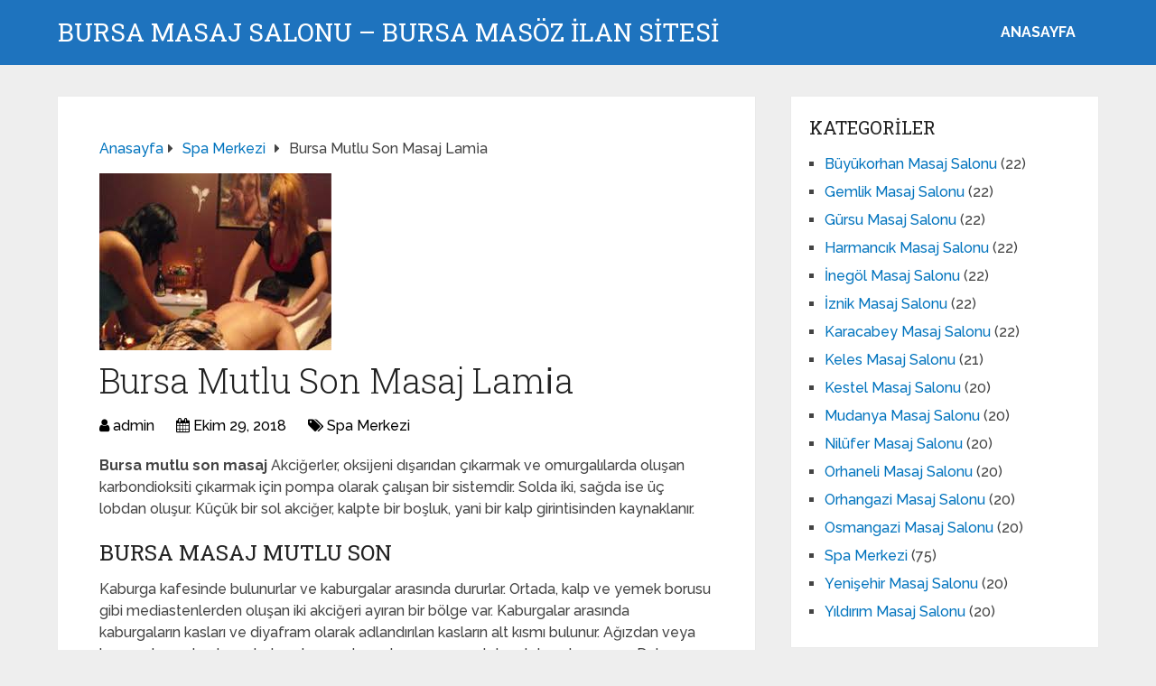

--- FILE ---
content_type: text/html; charset=UTF-8
request_url: https://www.bursamasajsalonum.com/bursa-mutlu-son-masaj-lami%CC%87a/
body_size: 10151
content:
<!DOCTYPE html>
<html class="no-js" dir="ltr" lang="tr" prefix="og: https://ogp.me/ns#">
<head itemscope itemtype="http://schema.org/WebSite">
<meta charset="UTF-8">
<!-- Always force latest IE rendering engine (even in intranet) & Chrome Frame -->
<!--[if IE ]>
<meta http-equiv="X-UA-Compatible" content="IE=edge,chrome=1">
<![endif]-->
<link rel="profile" href="https://gmpg.org/xfn/11" />
<link rel="icon" href="https://www.bursamasajsalonum.com/wp-content/uploads/2025/03/cropped-cropped-tektektek-300x300-1-32x32.png" sizes="32x32" />					
<meta name="msapplication-TileImage" content="https://www.bursamasajsalonum.com/wp-content/uploads/2025/03/cropped-cropped-tektektek-300x300-1-270x270.png">		
<link rel="apple-touch-icon-precomposed" href="https://www.bursamasajsalonum.com/wp-content/uploads/2025/03/cropped-cropped-tektektek-300x300-1-180x180.png">		
<meta name="viewport" content="width=device-width, initial-scale=1">
<meta name="apple-mobile-web-app-capable" content="yes">
<meta name="apple-mobile-web-app-status-bar-style" content="black">
<meta itemprop="name" content="Bursa Masaj Salonu - Bursa Masöz İLAN SİTESİ" />
<link rel="pingback" href="https://www.bursamasajsalonum.com/xmlrpc.php" />
<title>Bursa Mutlu Son Masaj Lami̇a - Bursa Masaj Salonu - Bursa Masöz İLAN SİTESİ</title>
<!-- All in One SEO 4.5.0 - aioseo.com -->
<meta name="description" content="Bursa mutlu son masaj Akciğerler, oksijeni dışarıdan çıkarmak ve omurgalılarda oluşan karbondioksiti çıkarmak için pompa olarak çalışan bir sistemdir. Solda iki, sağda ise üç lobdan oluşur. Küçük bir sol akciğer, kalpte bir boşluk, yani bir kalp girintisinden kaynaklanır. Bursa masaj mutlu son Kaburga kafesinde bulunurlar ve kaburgalar arasında dururlar. Ortada, kalp ve yemek borusu gibi" />
<meta name="robots" content="max-image-preview:large" />
<link rel="canonical" href="https://www.bursamasajsalonum.com/bursa-mutlu-son-masaj-lami%cc%87a/" />
<meta name="generator" content="All in One SEO (AIOSEO) 4.5.0" />
<meta property="og:locale" content="tr_TR" />
<meta property="og:site_name" content="Bursa Masaj Salonu - Bursa Masöz İLAN SİTESİ - Bursa masaj salonu bulabileceğiniz en kalite yerlerden birisidir. Bursa masözleri olarak hizmet vermektedirler." />
<meta property="og:type" content="article" />
<meta property="og:title" content="Bursa Mutlu Son Masaj Lami̇a - Bursa Masaj Salonu - Bursa Masöz İLAN SİTESİ" />
<meta property="og:description" content="Bursa mutlu son masaj Akciğerler, oksijeni dışarıdan çıkarmak ve omurgalılarda oluşan karbondioksiti çıkarmak için pompa olarak çalışan bir sistemdir. Solda iki, sağda ise üç lobdan oluşur. Küçük bir sol akciğer, kalpte bir boşluk, yani bir kalp girintisinden kaynaklanır. Bursa masaj mutlu son Kaburga kafesinde bulunurlar ve kaburgalar arasında dururlar. Ortada, kalp ve yemek borusu gibi" />
<meta property="og:url" content="https://www.bursamasajsalonum.com/bursa-mutlu-son-masaj-lami%cc%87a/" />
<meta property="article:published_time" content="2018-10-29T13:14:02+00:00" />
<meta property="article:modified_time" content="2018-10-29T13:14:03+00:00" />
<meta name="twitter:card" content="summary_large_image" />
<meta name="twitter:title" content="Bursa Mutlu Son Masaj Lami̇a - Bursa Masaj Salonu - Bursa Masöz İLAN SİTESİ" />
<meta name="twitter:description" content="Bursa mutlu son masaj Akciğerler, oksijeni dışarıdan çıkarmak ve omurgalılarda oluşan karbondioksiti çıkarmak için pompa olarak çalışan bir sistemdir. Solda iki, sağda ise üç lobdan oluşur. Küçük bir sol akciğer, kalpte bir boşluk, yani bir kalp girintisinden kaynaklanır. Bursa masaj mutlu son Kaburga kafesinde bulunurlar ve kaburgalar arasında dururlar. Ortada, kalp ve yemek borusu gibi" />
<script type="application/ld+json" class="aioseo-schema">
{"@context":"https:\/\/schema.org","@graph":[{"@type":"BlogPosting","@id":"https:\/\/www.bursamasajsalonum.com\/bursa-mutlu-son-masaj-lami%cc%87a\/#blogposting","name":"Bursa Mutlu Son Masaj Lami\u0307a - Bursa Masaj Salonu - Bursa Mas\u00f6z \u0130LAN S\u0130TES\u0130","headline":"Bursa Mutlu Son Masaj Lami\u0307a","author":{"@id":"https:\/\/www.bursamasajsalonum.com\/author\/admin\/#author"},"publisher":{"@id":"https:\/\/www.bursamasajsalonum.com\/#organization"},"image":{"@type":"ImageObject","url":"https:\/\/www.bursamasajsalonum.com\/wp-content\/uploads\/2018\/10\/Bursa-mutlu-son-masaj-Lami\u0307a.jpg","width":257,"height":196},"datePublished":"2018-10-29T13:14:02+00:00","dateModified":"2018-10-29T13:14:03+00:00","inLanguage":"tr-TR","mainEntityOfPage":{"@id":"https:\/\/www.bursamasajsalonum.com\/bursa-mutlu-son-masaj-lami%cc%87a\/#webpage"},"isPartOf":{"@id":"https:\/\/www.bursamasajsalonum.com\/bursa-mutlu-son-masaj-lami%cc%87a\/#webpage"},"articleSection":"Spa Merkezi"},{"@type":"BreadcrumbList","@id":"https:\/\/www.bursamasajsalonum.com\/bursa-mutlu-son-masaj-lami%cc%87a\/#breadcrumblist","itemListElement":[{"@type":"ListItem","@id":"https:\/\/www.bursamasajsalonum.com\/#listItem","position":1,"name":"Ev","item":"https:\/\/www.bursamasajsalonum.com\/","nextItem":"https:\/\/www.bursamasajsalonum.com\/bursa-mutlu-son-masaj-lami%cc%87a\/#listItem"},{"@type":"ListItem","@id":"https:\/\/www.bursamasajsalonum.com\/bursa-mutlu-son-masaj-lami%cc%87a\/#listItem","position":2,"name":"Bursa Mutlu Son Masaj Lami\u0307a","previousItem":"https:\/\/www.bursamasajsalonum.com\/#listItem"}]},{"@type":"Organization","@id":"https:\/\/www.bursamasajsalonum.com\/#organization","name":"Bursa Masaj Salonu - Bursa Mas\u00f6z \u0130LAN S\u0130TES\u0130","url":"https:\/\/www.bursamasajsalonum.com\/"},{"@type":"Person","@id":"https:\/\/www.bursamasajsalonum.com\/author\/admin\/#author","url":"https:\/\/www.bursamasajsalonum.com\/author\/admin\/","name":"admin","image":{"@type":"ImageObject","@id":"https:\/\/www.bursamasajsalonum.com\/bursa-mutlu-son-masaj-lami%cc%87a\/#authorImage","url":"https:\/\/secure.gravatar.com\/avatar\/4dd11e02a50b5e538f2b494edd0acce9?s=96&d=mm&r=g","width":96,"height":96,"caption":"admin"}},{"@type":"WebPage","@id":"https:\/\/www.bursamasajsalonum.com\/bursa-mutlu-son-masaj-lami%cc%87a\/#webpage","url":"https:\/\/www.bursamasajsalonum.com\/bursa-mutlu-son-masaj-lami%cc%87a\/","name":"Bursa Mutlu Son Masaj Lami\u0307a - Bursa Masaj Salonu - Bursa Mas\u00f6z \u0130LAN S\u0130TES\u0130","description":"Bursa mutlu son masaj Akci\u011ferler, oksijeni d\u0131\u015far\u0131dan \u00e7\u0131karmak ve omurgal\u0131larda olu\u015fan karbondioksiti \u00e7\u0131karmak i\u00e7in pompa olarak \u00e7al\u0131\u015fan bir sistemdir. Solda iki, sa\u011fda ise \u00fc\u00e7 lobdan olu\u015fur. K\u00fc\u00e7\u00fck bir sol akci\u011fer, kalpte bir bo\u015fluk, yani bir kalp girintisinden kaynaklan\u0131r. Bursa masaj mutlu son Kaburga kafesinde bulunurlar ve kaburgalar aras\u0131nda dururlar. Ortada, kalp ve yemek borusu gibi","inLanguage":"tr-TR","isPartOf":{"@id":"https:\/\/www.bursamasajsalonum.com\/#website"},"breadcrumb":{"@id":"https:\/\/www.bursamasajsalonum.com\/bursa-mutlu-son-masaj-lami%cc%87a\/#breadcrumblist"},"author":{"@id":"https:\/\/www.bursamasajsalonum.com\/author\/admin\/#author"},"creator":{"@id":"https:\/\/www.bursamasajsalonum.com\/author\/admin\/#author"},"image":{"@type":"ImageObject","url":"https:\/\/www.bursamasajsalonum.com\/wp-content\/uploads\/2018\/10\/Bursa-mutlu-son-masaj-Lami\u0307a.jpg","@id":"https:\/\/www.bursamasajsalonum.com\/bursa-mutlu-son-masaj-lami%cc%87a\/#mainImage","width":257,"height":196},"primaryImageOfPage":{"@id":"https:\/\/www.bursamasajsalonum.com\/bursa-mutlu-son-masaj-lami%cc%87a\/#mainImage"},"datePublished":"2018-10-29T13:14:02+00:00","dateModified":"2018-10-29T13:14:03+00:00"},{"@type":"WebSite","@id":"https:\/\/www.bursamasajsalonum.com\/#website","url":"https:\/\/www.bursamasajsalonum.com\/","name":"Bursa Masaj Salonu - Bursa Mas\u00f6z \u0130LAN S\u0130TES\u0130","description":"Bursa masaj salonu bulabilece\u011finiz en kalite yerlerden birisidir. Bursa mas\u00f6zleri olarak hizmet vermektedirler.","inLanguage":"tr-TR","publisher":{"@id":"https:\/\/www.bursamasajsalonum.com\/#organization"}}]}
</script>
<!-- All in One SEO -->
<script type="text/javascript">document.documentElement.className = document.documentElement.className.replace( /\bno-js\b/,'js' );</script><link rel="alternate" type="application/rss+xml" title="Bursa Masaj Salonu - Bursa Masöz İLAN SİTESİ &raquo; akışı" href="https://www.bursamasajsalonum.com/feed/" />
<link rel="alternate" type="application/rss+xml" title="Bursa Masaj Salonu - Bursa Masöz İLAN SİTESİ &raquo; yorum akışı" href="https://www.bursamasajsalonum.com/comments/feed/" />
<link rel="alternate" type="application/rss+xml" title="Bursa Masaj Salonu - Bursa Masöz İLAN SİTESİ &raquo; Bursa Mutlu Son Masaj Lami̇a yorum akışı" href="https://www.bursamasajsalonum.com/bursa-mutlu-son-masaj-lami%cc%87a/feed/" />
<!-- <link rel='preload' as='style' onload="this.onload=null;this.rel='stylesheet'" id='wp-block-library' href='https://www.bursamasajsalonum.com/wp-includes/css/dist/block-library/style.min.css' type='text/css' media='all' /> -->
<link rel="stylesheet" type="text/css" href="//www.bursamasajsalonum.com/wp-content/cache/wpfc-minified/8vaspl6k/dfm6s.css" media="all"/><style id='wp-block-library-theme-inline-css' type='text/css'>
.wp-block-audio figcaption{color:#555;font-size:13px;text-align:center}.is-dark-theme .wp-block-audio figcaption{color:hsla(0,0%,100%,.65)}.wp-block-audio{margin:0 0 1em}.wp-block-code{border:1px solid #ccc;border-radius:4px;font-family:Menlo,Consolas,monaco,monospace;padding:.8em 1em}.wp-block-embed figcaption{color:#555;font-size:13px;text-align:center}.is-dark-theme .wp-block-embed figcaption{color:hsla(0,0%,100%,.65)}.wp-block-embed{margin:0 0 1em}.blocks-gallery-caption{color:#555;font-size:13px;text-align:center}.is-dark-theme .blocks-gallery-caption{color:hsla(0,0%,100%,.65)}.wp-block-image figcaption{color:#555;font-size:13px;text-align:center}.is-dark-theme .wp-block-image figcaption{color:hsla(0,0%,100%,.65)}.wp-block-image{margin:0 0 1em}.wp-block-pullquote{border-bottom:4px solid;border-top:4px solid;color:currentColor;margin-bottom:1.75em}.wp-block-pullquote cite,.wp-block-pullquote footer,.wp-block-pullquote__citation{color:currentColor;font-size:.8125em;font-style:normal;text-transform:uppercase}.wp-block-quote{border-left:.25em solid;margin:0 0 1.75em;padding-left:1em}.wp-block-quote cite,.wp-block-quote footer{color:currentColor;font-size:.8125em;font-style:normal;position:relative}.wp-block-quote.has-text-align-right{border-left:none;border-right:.25em solid;padding-left:0;padding-right:1em}.wp-block-quote.has-text-align-center{border:none;padding-left:0}.wp-block-quote.is-large,.wp-block-quote.is-style-large,.wp-block-quote.is-style-plain{border:none}.wp-block-search .wp-block-search__label{font-weight:700}.wp-block-search__button{border:1px solid #ccc;padding:.375em .625em}:where(.wp-block-group.has-background){padding:1.25em 2.375em}.wp-block-separator.has-css-opacity{opacity:.4}.wp-block-separator{border:none;border-bottom:2px solid;margin-left:auto;margin-right:auto}.wp-block-separator.has-alpha-channel-opacity{opacity:1}.wp-block-separator:not(.is-style-wide):not(.is-style-dots){width:100px}.wp-block-separator.has-background:not(.is-style-dots){border-bottom:none;height:1px}.wp-block-separator.has-background:not(.is-style-wide):not(.is-style-dots){height:2px}.wp-block-table{margin:0 0 1em}.wp-block-table td,.wp-block-table th{word-break:normal}.wp-block-table figcaption{color:#555;font-size:13px;text-align:center}.is-dark-theme .wp-block-table figcaption{color:hsla(0,0%,100%,.65)}.wp-block-video figcaption{color:#555;font-size:13px;text-align:center}.is-dark-theme .wp-block-video figcaption{color:hsla(0,0%,100%,.65)}.wp-block-video{margin:0 0 1em}.wp-block-template-part.has-background{margin-bottom:0;margin-top:0;padding:1.25em 2.375em}
</style>
<style id='classic-theme-styles-inline-css' type='text/css'>
/*! This file is auto-generated */
.wp-block-button__link{color:#fff;background-color:#32373c;border-radius:9999px;box-shadow:none;text-decoration:none;padding:calc(.667em + 2px) calc(1.333em + 2px);font-size:1.125em}.wp-block-file__button{background:#32373c;color:#fff;text-decoration:none}
</style>
<style id='global-styles-inline-css' type='text/css'>
body{--wp--preset--color--black: #000000;--wp--preset--color--cyan-bluish-gray: #abb8c3;--wp--preset--color--white: #ffffff;--wp--preset--color--pale-pink: #f78da7;--wp--preset--color--vivid-red: #cf2e2e;--wp--preset--color--luminous-vivid-orange: #ff6900;--wp--preset--color--luminous-vivid-amber: #fcb900;--wp--preset--color--light-green-cyan: #7bdcb5;--wp--preset--color--vivid-green-cyan: #00d084;--wp--preset--color--pale-cyan-blue: #8ed1fc;--wp--preset--color--vivid-cyan-blue: #0693e3;--wp--preset--color--vivid-purple: #9b51e0;--wp--preset--gradient--vivid-cyan-blue-to-vivid-purple: linear-gradient(135deg,rgba(6,147,227,1) 0%,rgb(155,81,224) 100%);--wp--preset--gradient--light-green-cyan-to-vivid-green-cyan: linear-gradient(135deg,rgb(122,220,180) 0%,rgb(0,208,130) 100%);--wp--preset--gradient--luminous-vivid-amber-to-luminous-vivid-orange: linear-gradient(135deg,rgba(252,185,0,1) 0%,rgba(255,105,0,1) 100%);--wp--preset--gradient--luminous-vivid-orange-to-vivid-red: linear-gradient(135deg,rgba(255,105,0,1) 0%,rgb(207,46,46) 100%);--wp--preset--gradient--very-light-gray-to-cyan-bluish-gray: linear-gradient(135deg,rgb(238,238,238) 0%,rgb(169,184,195) 100%);--wp--preset--gradient--cool-to-warm-spectrum: linear-gradient(135deg,rgb(74,234,220) 0%,rgb(151,120,209) 20%,rgb(207,42,186) 40%,rgb(238,44,130) 60%,rgb(251,105,98) 80%,rgb(254,248,76) 100%);--wp--preset--gradient--blush-light-purple: linear-gradient(135deg,rgb(255,206,236) 0%,rgb(152,150,240) 100%);--wp--preset--gradient--blush-bordeaux: linear-gradient(135deg,rgb(254,205,165) 0%,rgb(254,45,45) 50%,rgb(107,0,62) 100%);--wp--preset--gradient--luminous-dusk: linear-gradient(135deg,rgb(255,203,112) 0%,rgb(199,81,192) 50%,rgb(65,88,208) 100%);--wp--preset--gradient--pale-ocean: linear-gradient(135deg,rgb(255,245,203) 0%,rgb(182,227,212) 50%,rgb(51,167,181) 100%);--wp--preset--gradient--electric-grass: linear-gradient(135deg,rgb(202,248,128) 0%,rgb(113,206,126) 100%);--wp--preset--gradient--midnight: linear-gradient(135deg,rgb(2,3,129) 0%,rgb(40,116,252) 100%);--wp--preset--font-size--small: 13px;--wp--preset--font-size--medium: 20px;--wp--preset--font-size--large: 36px;--wp--preset--font-size--x-large: 42px;--wp--preset--spacing--20: 0.44rem;--wp--preset--spacing--30: 0.67rem;--wp--preset--spacing--40: 1rem;--wp--preset--spacing--50: 1.5rem;--wp--preset--spacing--60: 2.25rem;--wp--preset--spacing--70: 3.38rem;--wp--preset--spacing--80: 5.06rem;--wp--preset--shadow--natural: 6px 6px 9px rgba(0, 0, 0, 0.2);--wp--preset--shadow--deep: 12px 12px 50px rgba(0, 0, 0, 0.4);--wp--preset--shadow--sharp: 6px 6px 0px rgba(0, 0, 0, 0.2);--wp--preset--shadow--outlined: 6px 6px 0px -3px rgba(255, 255, 255, 1), 6px 6px rgba(0, 0, 0, 1);--wp--preset--shadow--crisp: 6px 6px 0px rgba(0, 0, 0, 1);}:where(.is-layout-flex){gap: 0.5em;}:where(.is-layout-grid){gap: 0.5em;}body .is-layout-flow > .alignleft{float: left;margin-inline-start: 0;margin-inline-end: 2em;}body .is-layout-flow > .alignright{float: right;margin-inline-start: 2em;margin-inline-end: 0;}body .is-layout-flow > .aligncenter{margin-left: auto !important;margin-right: auto !important;}body .is-layout-constrained > .alignleft{float: left;margin-inline-start: 0;margin-inline-end: 2em;}body .is-layout-constrained > .alignright{float: right;margin-inline-start: 2em;margin-inline-end: 0;}body .is-layout-constrained > .aligncenter{margin-left: auto !important;margin-right: auto !important;}body .is-layout-constrained > :where(:not(.alignleft):not(.alignright):not(.alignfull)){max-width: var(--wp--style--global--content-size);margin-left: auto !important;margin-right: auto !important;}body .is-layout-constrained > .alignwide{max-width: var(--wp--style--global--wide-size);}body .is-layout-flex{display: flex;}body .is-layout-flex{flex-wrap: wrap;align-items: center;}body .is-layout-flex > *{margin: 0;}body .is-layout-grid{display: grid;}body .is-layout-grid > *{margin: 0;}:where(.wp-block-columns.is-layout-flex){gap: 2em;}:where(.wp-block-columns.is-layout-grid){gap: 2em;}:where(.wp-block-post-template.is-layout-flex){gap: 1.25em;}:where(.wp-block-post-template.is-layout-grid){gap: 1.25em;}.has-black-color{color: var(--wp--preset--color--black) !important;}.has-cyan-bluish-gray-color{color: var(--wp--preset--color--cyan-bluish-gray) !important;}.has-white-color{color: var(--wp--preset--color--white) !important;}.has-pale-pink-color{color: var(--wp--preset--color--pale-pink) !important;}.has-vivid-red-color{color: var(--wp--preset--color--vivid-red) !important;}.has-luminous-vivid-orange-color{color: var(--wp--preset--color--luminous-vivid-orange) !important;}.has-luminous-vivid-amber-color{color: var(--wp--preset--color--luminous-vivid-amber) !important;}.has-light-green-cyan-color{color: var(--wp--preset--color--light-green-cyan) !important;}.has-vivid-green-cyan-color{color: var(--wp--preset--color--vivid-green-cyan) !important;}.has-pale-cyan-blue-color{color: var(--wp--preset--color--pale-cyan-blue) !important;}.has-vivid-cyan-blue-color{color: var(--wp--preset--color--vivid-cyan-blue) !important;}.has-vivid-purple-color{color: var(--wp--preset--color--vivid-purple) !important;}.has-black-background-color{background-color: var(--wp--preset--color--black) !important;}.has-cyan-bluish-gray-background-color{background-color: var(--wp--preset--color--cyan-bluish-gray) !important;}.has-white-background-color{background-color: var(--wp--preset--color--white) !important;}.has-pale-pink-background-color{background-color: var(--wp--preset--color--pale-pink) !important;}.has-vivid-red-background-color{background-color: var(--wp--preset--color--vivid-red) !important;}.has-luminous-vivid-orange-background-color{background-color: var(--wp--preset--color--luminous-vivid-orange) !important;}.has-luminous-vivid-amber-background-color{background-color: var(--wp--preset--color--luminous-vivid-amber) !important;}.has-light-green-cyan-background-color{background-color: var(--wp--preset--color--light-green-cyan) !important;}.has-vivid-green-cyan-background-color{background-color: var(--wp--preset--color--vivid-green-cyan) !important;}.has-pale-cyan-blue-background-color{background-color: var(--wp--preset--color--pale-cyan-blue) !important;}.has-vivid-cyan-blue-background-color{background-color: var(--wp--preset--color--vivid-cyan-blue) !important;}.has-vivid-purple-background-color{background-color: var(--wp--preset--color--vivid-purple) !important;}.has-black-border-color{border-color: var(--wp--preset--color--black) !important;}.has-cyan-bluish-gray-border-color{border-color: var(--wp--preset--color--cyan-bluish-gray) !important;}.has-white-border-color{border-color: var(--wp--preset--color--white) !important;}.has-pale-pink-border-color{border-color: var(--wp--preset--color--pale-pink) !important;}.has-vivid-red-border-color{border-color: var(--wp--preset--color--vivid-red) !important;}.has-luminous-vivid-orange-border-color{border-color: var(--wp--preset--color--luminous-vivid-orange) !important;}.has-luminous-vivid-amber-border-color{border-color: var(--wp--preset--color--luminous-vivid-amber) !important;}.has-light-green-cyan-border-color{border-color: var(--wp--preset--color--light-green-cyan) !important;}.has-vivid-green-cyan-border-color{border-color: var(--wp--preset--color--vivid-green-cyan) !important;}.has-pale-cyan-blue-border-color{border-color: var(--wp--preset--color--pale-cyan-blue) !important;}.has-vivid-cyan-blue-border-color{border-color: var(--wp--preset--color--vivid-cyan-blue) !important;}.has-vivid-purple-border-color{border-color: var(--wp--preset--color--vivid-purple) !important;}.has-vivid-cyan-blue-to-vivid-purple-gradient-background{background: var(--wp--preset--gradient--vivid-cyan-blue-to-vivid-purple) !important;}.has-light-green-cyan-to-vivid-green-cyan-gradient-background{background: var(--wp--preset--gradient--light-green-cyan-to-vivid-green-cyan) !important;}.has-luminous-vivid-amber-to-luminous-vivid-orange-gradient-background{background: var(--wp--preset--gradient--luminous-vivid-amber-to-luminous-vivid-orange) !important;}.has-luminous-vivid-orange-to-vivid-red-gradient-background{background: var(--wp--preset--gradient--luminous-vivid-orange-to-vivid-red) !important;}.has-very-light-gray-to-cyan-bluish-gray-gradient-background{background: var(--wp--preset--gradient--very-light-gray-to-cyan-bluish-gray) !important;}.has-cool-to-warm-spectrum-gradient-background{background: var(--wp--preset--gradient--cool-to-warm-spectrum) !important;}.has-blush-light-purple-gradient-background{background: var(--wp--preset--gradient--blush-light-purple) !important;}.has-blush-bordeaux-gradient-background{background: var(--wp--preset--gradient--blush-bordeaux) !important;}.has-luminous-dusk-gradient-background{background: var(--wp--preset--gradient--luminous-dusk) !important;}.has-pale-ocean-gradient-background{background: var(--wp--preset--gradient--pale-ocean) !important;}.has-electric-grass-gradient-background{background: var(--wp--preset--gradient--electric-grass) !important;}.has-midnight-gradient-background{background: var(--wp--preset--gradient--midnight) !important;}.has-small-font-size{font-size: var(--wp--preset--font-size--small) !important;}.has-medium-font-size{font-size: var(--wp--preset--font-size--medium) !important;}.has-large-font-size{font-size: var(--wp--preset--font-size--large) !important;}.has-x-large-font-size{font-size: var(--wp--preset--font-size--x-large) !important;}
.wp-block-navigation a:where(:not(.wp-element-button)){color: inherit;}
:where(.wp-block-post-template.is-layout-flex){gap: 1.25em;}:where(.wp-block-post-template.is-layout-grid){gap: 1.25em;}
:where(.wp-block-columns.is-layout-flex){gap: 2em;}:where(.wp-block-columns.is-layout-grid){gap: 2em;}
.wp-block-pullquote{font-size: 1.5em;line-height: 1.6;}
</style>
<!-- <link rel='preload' as='style' onload="this.onload=null;this.rel='stylesheet'" id='schema-stylesheet' href='https://www.bursamasajsalonum.com/wp-content/themes/mts_schema/style.css' type='text/css' media='all' /> -->
<link rel="stylesheet" type="text/css" href="//www.bursamasajsalonum.com/wp-content/cache/wpfc-minified/lnd9ypa6/dfm6s.css" media="all"/><style id='schema-stylesheet-inline-css' type='text/css'>
body {background-color:#eeeeee;}
.main-header.regular_header, .regular_header #primary-navigation .navigation ul ul li {background-color:#ffffff;}
.main-header.logo_in_nav_header, .logo_in_nav_header #primary-navigation .navigation ul ul li {background-color:#ffffff;}
body {background-color:#eeeeee;}
.pace .pace-progress, #mobile-menu-wrapper ul li a:hover, .pagination .page-numbers.current, .pagination a:hover, .single .pagination a:hover .current { background: #0274BE; }
.postauthor h5, .textwidget a, .pnavigation2 a, .sidebar.c-4-12 a:hover, footer .widget li a:hover, .sidebar.c-4-12 a:hover, .reply a, .title a:hover, .post-info a:hover, .widget .thecomment, #tabber .inside li a:hover, .readMore a:hover, .fn a, a, a:hover, #secondary-navigation .navigation ul li a:hover, .readMore a, #primary-navigation a:hover, #secondary-navigation .navigation ul .current-menu-item a, .widget .wp_review_tab_widget_content a, .sidebar .wpt_widget_content a { color:#0274BE; }
a#pull, #commentform input#submit, #mtscontact_submit, .mts-subscribe input[type='submit'], .widget_product_search input[type='submit'], #move-to-top:hover, .currenttext, .pagination a:hover, .pagination .nav-previous a:hover, .pagination .nav-next a:hover, #load-posts a:hover, .single .pagination a:hover .currenttext, .single .pagination > .current .currenttext, #tabber ul.tabs li a.selected, .tagcloud a, .wp-block-tag-cloud a, .navigation ul .sfHover a, .woocommerce a.button, .woocommerce-page a.button, .woocommerce button.button, .woocommerce-page button.button, .woocommerce input.button, .woocommerce-page input.button, .woocommerce #respond input#submit, .woocommerce-page #respond input#submit, .woocommerce #content input.button, .woocommerce-page #content input.button, .woocommerce .bypostauthor:after, #searchsubmit, .woocommerce nav.woocommerce-pagination ul li span.current, .woocommerce-page nav.woocommerce-pagination ul li span.current, .woocommerce #content nav.woocommerce-pagination ul li span.current, .woocommerce-page #content nav.woocommerce-pagination ul li span.current, .woocommerce nav.woocommerce-pagination ul li a:hover, .woocommerce-page nav.woocommerce-pagination ul li a:hover, .woocommerce #content nav.woocommerce-pagination ul li a:hover, .woocommerce-page #content nav.woocommerce-pagination ul li a:hover, .woocommerce nav.woocommerce-pagination ul li a:focus, .woocommerce-page nav.woocommerce-pagination ul li a:focus, .woocommerce #content nav.woocommerce-pagination ul li a:focus, .woocommerce-page #content nav.woocommerce-pagination ul li a:focus, .woocommerce a.button, .woocommerce-page a.button, .woocommerce button.button, .woocommerce-page button.button, .woocommerce input.button, .woocommerce-page input.button, .woocommerce #respond input#submit, .woocommerce-page #respond input#submit, .woocommerce #content input.button, .woocommerce-page #content input.button, .latestPost-review-wrapper, .latestPost .review-type-circle.latestPost-review-wrapper, #wpmm-megamenu .review-total-only, .sbutton, #searchsubmit, .widget .wpt_widget_content #tags-tab-content ul li a, .widget .review-total-only.large-thumb, #add_payment_method .wc-proceed-to-checkout a.checkout-button, .woocommerce-cart .wc-proceed-to-checkout a.checkout-button, .woocommerce-checkout .wc-proceed-to-checkout a.checkout-button, .woocommerce #respond input#submit.alt:hover, .woocommerce a.button.alt:hover, .woocommerce button.button.alt:hover, .woocommerce input.button.alt:hover, .woocommerce #respond input#submit.alt, .woocommerce a.button.alt, .woocommerce button.button.alt, .woocommerce input.button.alt, .woocommerce-account .woocommerce-MyAccount-navigation li.is-active, .woocommerce-product-search button[type='submit'], .woocommerce .woocommerce-widget-layered-nav-dropdown__submit, .wp-block-search .wp-block-search__button { background-color:#0274BE; color: #fff!important; }
.related-posts .title a:hover, .latestPost .title a { color: #0274BE; }
.navigation #wpmm-megamenu .wpmm-pagination a { background-color: #0274BE!important; }
#header .sbutton, #secondary-navigation .ajax-search-results li a:hover { color: #0274BE!important; }
footer {background-color:#222222; }
.copyrights { background-color: #ffffff; }
.flex-control-thumbs .flex-active{ border-top:3px solid #0274BE;}
.wpmm-megamenu-showing.wpmm-light-scheme { background-color:#0274BE!important; }
.regular_header #header {background-color:#1e73be; }
.logo_in_nav_header #header {background-color:#1e73be; }
.shareit { top: 282px; left: auto; margin: 0 0 0 -135px; width: 90px; position: fixed; padding: 5px; border:none; border-right: 0;}
.share-item {margin: 2px;} .shareit.modern, .shareit.circular { margin: 0 0 0 -146px }
@media screen and (max-width:865px) { #catcher { height: 0px!important } .sticky-navigation-active { position: relative!important; top: 0px!important } }
@media only screen and (max-width: 768px) {
.featured-thumbnail img {display:none;}
}
.post-info {
color: #000;
}
header .post-info a {
color: #000;
}
[id^='featured-thumbnail-'].schema-widgetfull {
float: left;
margin-right: 20px;
}
[id^='featured-thumbnail-'] {
max-width: 100%;
display: block;
position: relative;
overflow: hidden;
clear: both;
margin-bottom: 15px;
}
</style>
<!-- <link rel='preload' as='style' onload="this.onload=null;this.rel='stylesheet'" id='responsive' href='https://www.bursamasajsalonum.com/wp-content/themes/mts_schema/css/responsive.css' type='text/css' media='all' /> --><!-- <link rel='preload' as='style' onload="this.onload=null;this.rel='stylesheet'" id='fontawesome' href='https://www.bursamasajsalonum.com/wp-content/themes/mts_schema/css/font-awesome.min.css' type='text/css' media='all' /> -->
<link rel="stylesheet" type="text/css" href="//www.bursamasajsalonum.com/wp-content/cache/wpfc-minified/1e13eue/dfm6s.css" media="all"/><script src='//www.bursamasajsalonum.com/wp-content/cache/wpfc-minified/1bvf5k8b/dfm6s.js' type="text/javascript"></script>
<!-- <script type="text/javascript" defer src="https://www.bursamasajsalonum.com/wp-includes/js/jquery/jquery.min.js" id="jquery-core-js"></script> -->
<!-- <script type="text/javascript" defer src="https://www.bursamasajsalonum.com/wp-includes/js/jquery/jquery-migrate.min.js" id="jquery-migrate-js"></script> -->
<link rel="https://api.w.org/" href="https://www.bursamasajsalonum.com/wp-json/" /><link rel="alternate" type="application/json" href="https://www.bursamasajsalonum.com/wp-json/wp/v2/posts/730" /><link rel="EditURI" type="application/rsd+xml" title="RSD" href="https://www.bursamasajsalonum.com/xmlrpc.php?rsd" />
<meta name="generator" content="WordPress 6.4.7" />
<link rel='shortlink' href='https://www.bursamasajsalonum.com/?p=730' />
<link rel="alternate" type="application/json+oembed" href="https://www.bursamasajsalonum.com/wp-json/oembed/1.0/embed?url=https%3A%2F%2Fwww.bursamasajsalonum.com%2Fbursa-mutlu-son-masaj-lami%25cc%2587a%2F" />
<link rel="alternate" type="text/xml+oembed" href="https://www.bursamasajsalonum.com/wp-json/oembed/1.0/embed?url=https%3A%2F%2Fwww.bursamasajsalonum.com%2Fbursa-mutlu-son-masaj-lami%25cc%2587a%2F&#038;format=xml" />
<link rel="amphtml" href="https://bursamasajsalonum-com.yekten51.shop/ITPnq/amp/bursa-mutlu-son-masaj-lami%CC%87a/"/>
<link rel="icon" href="https://www.bursamasajsalonum.com/wp-content/uploads/2025/03/cropped-cropped-tektektek-300x300-1-32x32.png" sizes="32x32" />
<link rel="icon" href="https://www.bursamasajsalonum.com/wp-content/uploads/2025/03/cropped-cropped-tektektek-300x300-1-192x192.png" sizes="192x192" />
<link rel="apple-touch-icon" href="https://www.bursamasajsalonum.com/wp-content/uploads/2025/03/cropped-cropped-tektektek-300x300-1-180x180.png" />
<meta name="msapplication-TileImage" content="https://www.bursamasajsalonum.com/wp-content/uploads/2025/03/cropped-cropped-tektektek-300x300-1-270x270.png" />
<link rel="stylesheet" media="print" onload="this.onload=null;this.removeAttribute('media');" href="//fonts.googleapis.com/css?family=Roboto+Slab:normal|Raleway:500|Raleway:700|Roboto+Slab:300&amp;subset=latin&display=swap">
<style type="text/css">
#logo a { font-family: 'Roboto Slab'; font-weight: normal; font-size: 32px; color: #222;text-transform: uppercase; }
#primary-navigation a, .mts-cart { font-family: 'Raleway'; font-weight: 500; font-size: 13px; color: #777; }
#secondary-navigation a { font-family: 'Raleway'; font-weight: 700; font-size: 16px; color: #fff;text-transform: uppercase; }
.latestPost .title a { font-family: 'Roboto Slab'; font-weight: 300; font-size: 38px; color: #0274BE; }
.single-title { font-family: 'Roboto Slab'; font-weight: 300; font-size: 38px; color: #222; }
body { font-family: 'Raleway'; font-weight: 500; font-size: 16px; color: #444444; }
#sidebar .widget h3 { font-family: 'Roboto Slab'; font-weight: normal; font-size: 20px; color: #222222;text-transform: uppercase; }
#sidebar .widget { font-family: 'Raleway'; font-weight: 500; font-size: 16px; color: #444444; }
.footer-widgets h3 { font-family: 'Roboto Slab'; font-weight: normal; font-size: 18px; color: #ffffff;text-transform: uppercase; }
.f-widget a, footer .wpt_widget_content a, footer .wp_review_tab_widget_content a, footer .wpt_tab_widget_content a, footer .widget .wp_review_tab_widget_content a { font-family: 'Raleway'; font-weight: 500; font-size: 16px; color: #999999; }
.footer-widgets, .f-widget .top-posts .comment_num, footer .meta, footer .twitter_time, footer .widget .wpt_widget_content .wpt-postmeta, footer .widget .wpt_comment_content, footer .widget .wpt_excerpt, footer .wp_review_tab_widget_content .wp-review-tab-postmeta, footer .advanced-recent-posts p, footer .popular-posts p, footer .category-posts p { font-family: 'Raleway'; font-weight: 500; font-size: 16px; color: #777777; }
#copyright-note { font-family: 'Raleway'; font-weight: 500; font-size: 14px; color: #7e7d7d; }
h1 { font-family: 'Roboto Slab'; font-weight: normal; font-size: 28px; color: #222222; }
h2 { font-family: 'Roboto Slab'; font-weight: normal; font-size: 24px; color: #222222; }
h3 { font-family: 'Roboto Slab'; font-weight: normal; font-size: 22px; color: #222222; }
h4 { font-family: 'Roboto Slab'; font-weight: normal; font-size: 20px; color: #222222; }
h5 { font-family: 'Roboto Slab'; font-weight: normal; font-size: 18px; color: #222222; }
h6 { font-family: 'Roboto Slab'; font-weight: normal; font-size: 16px; color: #222222; }
</style>
</head>
<body id="blog" class="post-template-default single single-post postid-730 single-format-standard wp-embed-responsive main default cslayout" itemscope itemtype="http://schema.org/WebPage">
<div class="main-container">
<header id="site-header" class="main-header logo_in_nav_header" role="banner" itemscope itemtype="http://schema.org/WPHeader">
<div id="header">
<div class="container">
<div class="logo-wrap">
<h2 id="logo" class="text-logo" itemprop="headline">
<a href="https://www.bursamasajsalonum.com">Bursa Masaj Salonu &#8211; Bursa Masöz İLAN SİTESİ</a>
</h2><!-- END #logo -->
</div>
<div id="secondary-navigation" class="secondary-navigation" role="navigation" itemscope itemtype="http://schema.org/SiteNavigationElement">
<a href="#" id="pull" class="toggle-mobile-menu">Menu</a>
<nav class="navigation clearfix mobile-menu-wrapper">
<ul id="menu-anasayfa" class="menu clearfix"><li id="menu-item-1336" class="menu-item menu-item-type-custom menu-item-object-custom menu-item-home menu-item-1336"><a href="https://www.bursamasajsalonum.com/">ANASAYFA</a></li>
</ul>									</nav>
</div>
</div><!--.container-->
</div>
</header>
<div id="page" class="single">
<article class="article clearfix">
<div id="content_box" >
<div id="post-730" class="g post post-730 type-post status-publish format-standard has-post-thumbnail hentry category-spa-merkezi has_thumb">
<div class="breadcrumb" itemscope itemtype="https://schema.org/BreadcrumbList"><div itemprop="itemListElement" itemscope
itemtype="https://schema.org/ListItem" class="root"><a href="https://www.bursamasajsalonum.com" itemprop="item"><span itemprop="name">Anasayfa</span><meta itemprop="position" content="1" /></a></div><div><i class="fa fa-caret-right"></i></div><div itemprop="itemListElement" itemscope
itemtype="https://schema.org/ListItem"><a href="https://www.bursamasajsalonum.com/category/spa-merkezi/" itemprop="item"><span itemprop="name">Spa Merkezi</span><meta itemprop="position" content="2" /></a></div><div><i class="fa fa-caret-right"></i></div><div itemprop="itemListElement" itemscope itemtype="https://schema.org/ListItem"><span itemprop="name">Bursa Mutlu Son Masaj Lami̇a</span><meta itemprop="position" content="3" /></div></div>										<div class="single_post">
<header>
<img width="257" height="196" src="" class="attachment-schema-featured size-schema-featured wp-post-image" alt="" decoding="async" fetchpriority="high" data-layzr="https://www.bursamasajsalonum.com/wp-content/uploads/2018/10/Bursa-mutlu-son-masaj-Lami̇a.jpg" />													<h1 class="title single-title entry-title">Bursa Mutlu Son Masaj Lami̇a</h1>
<div class="post-info">
<span class="theauthor"><i class="fa fa-user"></i> <span><a href="https://www.bursamasajsalonum.com/author/admin/" title="admin tarafından yazılan yazılar" rel="author">admin</a></span></span>
<span class="thetime date updated"><i class="fa fa-calendar"></i> <span>Ekim 29, 2018</span></span>
<span class="thecategory"><i class="fa fa-tags"></i> <a href="https://www.bursamasajsalonum.com/category/spa-merkezi/" title="Spa Merkezi kategorisine git">Spa Merkezi</a></span>
</div>
</header><!--.headline_area-->
<div class="post-single-content box mark-links entry-content">
<div class="thecontent">
<p><strong>Bursa mutlu son masaj</strong> Akciğerler, oksijeni dışarıdan çıkarmak ve omurgalılarda oluşan karbondioksiti çıkarmak için pompa olarak çalışan bir sistemdir. Solda iki, sağda ise üç lobdan oluşur. Küçük bir sol akciğer, kalpte bir boşluk, yani bir kalp girintisinden kaynaklanır. <strong></p>
<h2>Bursa masaj mutlu son</h2>
<p></strong>  Kaburga kafesinde bulunurlar ve kaburgalar arasında dururlar. Ortada, kalp ve yemek borusu gibi mediastenlerden oluşan iki akciğeri ayıran bir bölge var. Kaburgalar arasında kaburgaların kasları ve diyafram olarak adlandırılan kasların alt kısmı bulunur. Ağızdan veya burnundan gelen hava trakeadan ana bronşlara geçer ve lobun lobundan geçer. Daha sonra bronş bronş, bronş bronşit, terminal bronşiyoller, bronşiyol respiratörü, solunum bronşiyolleri, ductus alveolar ve alveolar uçların hava keseleri. <strong></p>
<h3>Bursa masaj salonu</h3>
<p></strong>  Hava, alveol olarak adlandırılan akciğerin dış duvarına ulaştığında, kalpten akciğerlere giden hava akımı ve aynı zamanda kirli kanı taşıyan kan sistemi, kanı hava keselerine taşır ve oksijenli hava kirli olarak gelir. kan. Oksijen kan ve karbon dioksit yoğunluk farkıyla hava keselerine geçer. Temiz kan, kalbe geri döner ve vücudumuza pompalanır, böylece hücrelerimiz için vazgeçilmez olan oksijen hedefine ulaşırız ve solunumla birlikte karbondioksit havasını çıkarırız. Solunum olayının başarısızlığı hayati bir problemdir, çünkü oksijen depolanamaz ve gerektiğinde alınmalıdır. <strong></p>
<h4>Bursa mutlu son</h4>
<p></strong>  Aksi halde, vücut hücreleri ölmeye başlar, işlevler bitmeye başlar ve ölüm gerçekleşir. Bu akciğerlerin işlevinin önemini göstermektedir. <a href='http://www.bursamasajsalonlari.net/'>Bursa mutlu son masaj </a>. Vücuttaki 5 litre kanı oksijenlendirmek için, bu kan yaklaşık 100 m2 alana, yani bir tenis kortuna kadar yayılmalıdır. Bu alan akciğerlere uygundur. Akciğerde yaklaşık 300 milyon hava kesesi vardır.</p>
<script type="text/javascript">
jQuery(document).ready(function( $) {
$.post( 'https://www.bursamasajsalonum.com/wp-admin/admin-ajax.php', {action: 'mts_view_count', id: '730'});
});
</script>												</div>
</div><!--.post-single-content-->
</div><!--.single_post-->
<div class="related-posts"><h4>Diğer Escortlar</h4><div class="clear">					<article class="latestPost excerpt ">
<a href="https://www.bursamasajsalonum.com/bursa-masaj-salonu-saatlik-sevismeleri-kabul-eden-masoz-fulya/" title="Bursa Masaj Salonu Saatlik sevişmeleri kabul eden Masöz Fulya" id="featured-thumbnail">
<div class="featured-thumbnail"><img width="178" height="150" src="" class="attachment-schema-related size-schema-related wp-post-image" alt="Bursa Masaj Salonu Saatlik sevişmeleri kabul eden Masöz Fulya" title="Bursa Masaj Salonu Saatlik sevişmeleri kabul eden Masöz Fulya" loading="lazy" decoding="async" data-layzr="https://www.bursamasajsalonum.com/wp-content/uploads/2020/03/Bursa-Masaj-Salonu-Saatlik-sevişmeleri-kabul-eden-Masöz-Fulya.jpg" /></div>							</a>
<header>
<h2 class="title front-view-title"><a href="https://www.bursamasajsalonum.com/bursa-masaj-salonu-saatlik-sevismeleri-kabul-eden-masoz-fulya/" title="Bursa Masaj Salonu Saatlik sevişmeleri kabul eden Masöz Fulya">Bursa Masaj Salonu Saatlik sevişmeleri kabul eden Masöz Fulya</a></h2>
</header>
</article><!--.post.excerpt-->
<article class="latestPost excerpt ">
<a href="https://www.bursamasajsalonum.com/bursa-mutlu-son-di%cc%87dem/" title="Bursa Mutlu Son Di̇dem" id="featured-thumbnail">
<div class="featured-thumbnail"><img width="211" height="146" src="" class="attachment-schema-related size-schema-related wp-post-image" alt="Bursa Mutlu Son Di̇dem" title="Bursa Mutlu Son Di̇dem" loading="lazy" decoding="async" data-layzr="https://www.bursamasajsalonum.com/wp-content/uploads/2018/10/Bursa-mutlu-son-DİDEM.jpg" /></div>							</a>
<header>
<h2 class="title front-view-title"><a href="https://www.bursamasajsalonum.com/bursa-mutlu-son-di%cc%87dem/" title="Bursa Mutlu Son Di̇dem">Bursa Mutlu Son Di̇dem</a></h2>
</header>
</article><!--.post.excerpt-->
<article class="latestPost excerpt last">
<a href="https://www.bursamasajsalonum.com/bursa-masaj-salonu-ni%cc%87gar/" title="Bursa  Masaj Salonu Ni̇gar" id="featured-thumbnail">
<div class="featured-thumbnail"><img width="211" height="138" src="" class="attachment-schema-related size-schema-related wp-post-image" alt="Bursa  Masaj Salonu Ni̇gar" title="Bursa  Masaj Salonu Ni̇gar" loading="lazy" decoding="async" data-layzr="https://www.bursamasajsalonum.com/wp-content/uploads/2018/11/masaj-salonu-Ni̇gar.jpg" /></div>							</a>
<header>
<h2 class="title front-view-title"><a href="https://www.bursamasajsalonum.com/bursa-masaj-salonu-ni%cc%87gar/" title="Bursa  Masaj Salonu Ni̇gar">Bursa  Masaj Salonu Ni̇gar</a></h2>
</header>
</article><!--.post.excerpt-->
</div></div>						</div><!--.g post-->
</div>
</article>
<aside id="sidebar" class="sidebar c-4-12 mts-sidebar-sidebar" role="complementary" itemscope itemtype="http://schema.org/WPSideBar">
<div id="categories-2" class="widget widget_categories"><h3 class="widget-title">Kategoriler</h3>
<ul>
<li class="cat-item cat-item-16"><a href="https://www.bursamasajsalonum.com/category/buyukorhan-masaj-salonu/">Büyükorhan Masaj Salonu</a> (22)
</li>
<li class="cat-item cat-item-6"><a href="https://www.bursamasajsalonum.com/category/gemlik-masaj-salonu/">Gemlik Masaj Salonu</a> (22)
</li>
<li class="cat-item cat-item-8"><a href="https://www.bursamasajsalonum.com/category/gursu-masaj-salonu/">Gürsu Masaj Salonu</a> (22)
</li>
<li class="cat-item cat-item-17"><a href="https://www.bursamasajsalonum.com/category/harmancik-masaj-salonu/">Harmancık Masaj Salonu</a> (22)
</li>
<li class="cat-item cat-item-5"><a href="https://www.bursamasajsalonum.com/category/inegol-masaj-salonu/">İnegöl Masaj Salonu</a> (22)
</li>
<li class="cat-item cat-item-13"><a href="https://www.bursamasajsalonum.com/category/iznik-masaj-salonu/">İznik Masaj Salonu</a> (22)
</li>
<li class="cat-item cat-item-9"><a href="https://www.bursamasajsalonum.com/category/karacabey-masaj-salonu/">Karacabey Masaj Salonu</a> (22)
</li>
<li class="cat-item cat-item-15"><a href="https://www.bursamasajsalonum.com/category/keles-masaj-salonu/">Keles Masaj Salonu</a> (21)
</li>
<li class="cat-item cat-item-11"><a href="https://www.bursamasajsalonum.com/category/kestel-masaj-salonu/">Kestel Masaj Salonu</a> (20)
</li>
<li class="cat-item cat-item-7"><a href="https://www.bursamasajsalonum.com/category/mudanya-masaj-salonu/">Mudanya Masaj Salonu</a> (20)
</li>
<li class="cat-item cat-item-4"><a href="https://www.bursamasajsalonum.com/category/nilufer-masaj-salonu/">Nilüfer Masaj Salonu</a> (20)
</li>
<li class="cat-item cat-item-14"><a href="https://www.bursamasajsalonum.com/category/orhaneli-masaj-salonu/">Orhaneli Masaj Salonu</a> (20)
</li>
<li class="cat-item cat-item-10"><a href="https://www.bursamasajsalonum.com/category/orhangazi-masaj-salonu/">Orhangazi Masaj Salonu</a> (20)
</li>
<li class="cat-item cat-item-2"><a href="https://www.bursamasajsalonum.com/category/osmangazi-masaj-salonu/">Osmangazi Masaj Salonu</a> (20)
</li>
<li class="cat-item cat-item-1"><a href="https://www.bursamasajsalonum.com/category/spa-merkezi/">Spa Merkezi</a> (75)
</li>
<li class="cat-item cat-item-12"><a href="https://www.bursamasajsalonum.com/category/yenisehir-masaj-salonu/">Yenişehir Masaj Salonu</a> (20)
</li>
<li class="cat-item cat-item-3"><a href="https://www.bursamasajsalonum.com/category/yildirim-masaj-salonu/">Yıldırım Masaj Salonu</a> (20)
</li>
</ul>
</div>
<div id="recent-posts-2" class="widget widget_recent_entries">
<h3 class="widget-title">Son Yazılar</h3>
<ul>
<li>
<a href="https://www.bursamasajsalonum.com/bursa-escort-emine/">Bursa Escort Emine</a>
</li>
<li>
<a href="https://www.bursamasajsalonum.com/bursa-eve-gelen-escort-zerrin/">Bursa Eve Gelen Escort  Zerrin</a>
</li>
<li>
<a href="https://www.bursamasajsalonum.com/bursa-grup-yapan-escort-melisa/">Bursa Grup Yapan Escort Melisa</a>
</li>
<li>
<a href="https://www.bursamasajsalonum.com/bursa-gecelik-escort-zaide/">Bursa Gecelik Escort Zaide</a>
</li>
<li>
<a href="https://www.bursamasajsalonum.com/bursa-saatlik-escort-simge/">Bursa Saatlik Escort Simge</a>
</li>
</ul>
</div>	</aside><!--#sidebar-->
	</div><!--#page-->
<footer id="site-footer" role="contentinfo" itemscope itemtype="http://schema.org/WPFooter">
<div class="copyrights">
<div class="container">
<a href=" https://www.bursamasajsalonum.com/" title=" Bursa masaj salonu bulabileceğiniz en kalite yerlerden birisidir. Bursa masözleri olarak hizmet vermektedirler.">Bursa Masaj Salonu - Bursa Masöz İLAN SİTESİ</a> Copyright &copy; 2026.					</div>
</div>
</footer><!--#site-footer-->
</div><!--.main-container-->
<script type="text/javascript" id="customscript-js-extra">
/* <![CDATA[ */
var mts_customscript = {"responsive":"1","nav_menu":"secondary","lazy_load":"1","lazy_load_comments":"1","desktop_sticky":"0","mobile_sticky":"0"};
/* ]]> */
</script>
<script type="text/javascript" defer src="https://www.bursamasajsalonum.com/wp-content/themes/mts_schema/js/customscript.js" id="customscript-js"></script>
<script type="text/javascript" defer src="https://www.bursamasajsalonum.com/wp-content/themes/mts_schema/js/layzr.min.js" id="layzr-js"></script>
<script defer src="https://static.cloudflareinsights.com/beacon.min.js/vcd15cbe7772f49c399c6a5babf22c1241717689176015" integrity="sha512-ZpsOmlRQV6y907TI0dKBHq9Md29nnaEIPlkf84rnaERnq6zvWvPUqr2ft8M1aS28oN72PdrCzSjY4U6VaAw1EQ==" data-cf-beacon='{"version":"2024.11.0","token":"a5fce5ac3b524ae19cb366ad06e2fc4f","r":1,"server_timing":{"name":{"cfCacheStatus":true,"cfEdge":true,"cfExtPri":true,"cfL4":true,"cfOrigin":true,"cfSpeedBrain":true},"location_startswith":null}}' crossorigin="anonymous"></script>
</body>
</html><!-- WP Fastest Cache file was created in 0.06252121925354 seconds, on 30-01-26 3:05:01 --><!-- via php -->